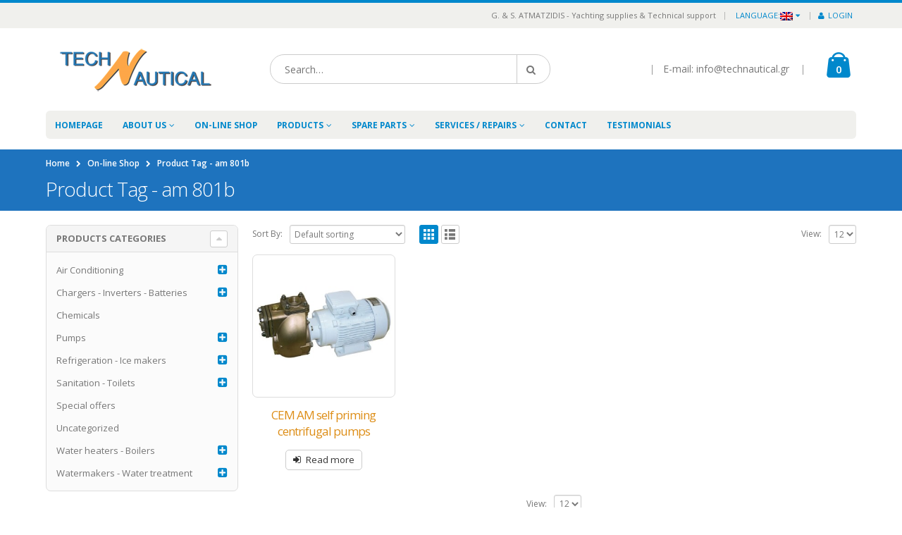

--- FILE ---
content_type: text/html; charset=UTF-8
request_url: https://www.technautical.gr/product-tag/am-801b/
body_size: 15801
content:
<!DOCTYPE html>
<html lang="en-US">
<head>
    <meta charset="utf-8">
    <!--[if IE]><meta http-equiv='X-UA-Compatible' content='IE=edge,chrome=1'><![endif]-->
    <meta name="viewport" content="width=device-width, initial-scale=1, maximum-scale=1" />
    <link rel="alternate" href="http://www.technautical.gr/" hreflang="en-gr" />
    <link rel="profile" href="http://gmpg.org/xfn/11" />
    <link rel="pingback" href="https://www.technautical.gr/xmlrpc.php" />

        <link rel="shortcut icon" href="//www.technautical.gr/wp-content/uploads/2016/06/n-favicon.png" type="image/x-icon" />
    <link rel="apple-touch-icon-precomposed" href="//technautical.gr/wp-content/themes/porto/images/logo/apple-touch-icon.png">
    <link rel="apple-touch-icon-precomposed" sizes="114x114" href="//technautical.gr/wp-content/themes/porto/images/logo/apple-touch-icon_114x114.png">
    <link rel="apple-touch-icon-precomposed" sizes="72x72" href="//technautical.gr/wp-content/themes/porto/images/logo/apple-touch-icon_72x72.png">
    <link rel="apple-touch-icon-precomposed" sizes="144x144" href="//technautical.gr/wp-content/themes/porto/images/logo/apple-touch-icon_144x144.png">


    <!--[if IE]>
    <link rel="stylesheet" href="https://www.technautical.gr/wp-content/themes/porto/css/ie8.css?ver=2.5.1" />
    <![endif]-->
        <style rel="stylesheet" property="stylesheet" type="text/css">
    #header .logo {
        max-width: 170px;
    }
    @media (min-width: 1170px) {
        #header .logo {
            max-width: 250px;
        }
    }
    @media (max-width: 991px) {
        #header .logo {
            max-width: 110px;
        }
    }
    @media (max-width: 767px) {
        #header .logo {
            max-width: 110px;
        }
    }
    #header.sticky-header .logo {
        max-width: 100px;
    }
    </style>
    <meta name='robots' content='index, follow, max-image-preview:large, max-snippet:-1, max-video-preview:-1' />
	<style>img:is([sizes="auto" i], [sizes^="auto," i]) { contain-intrinsic-size: 3000px 1500px }</style>
	<script>window._wca = window._wca || [];</script>

	<!-- This site is optimized with the Yoast SEO plugin v25.1 - https://yoast.com/wordpress/plugins/seo/ -->
	<title>am 801b Archives - www.technautical.gr</title>
	<link rel="canonical" href="https://www.technautical.gr/product-tag/am-801b/" />
	<meta property="og:locale" content="en_US" />
	<meta property="og:type" content="article" />
	<meta property="og:title" content="am 801b Archives - www.technautical.gr" />
	<meta property="og:url" content="https://www.technautical.gr/product-tag/am-801b/" />
	<meta property="og:site_name" content="www.technautical.gr" />
	<meta name="twitter:card" content="summary_large_image" />
	<meta name="twitter:site" content="@Technautical24" />
	<script type="application/ld+json" class="yoast-schema-graph">{"@context":"https://schema.org","@graph":[{"@type":"CollectionPage","@id":"https://www.technautical.gr/product-tag/am-801b/","url":"https://www.technautical.gr/product-tag/am-801b/","name":"am 801b Archives - www.technautical.gr","isPartOf":{"@id":"https://www.technautical.gr/#website"},"primaryImageOfPage":{"@id":"https://www.technautical.gr/product-tag/am-801b/#primaryimage"},"image":{"@id":"https://www.technautical.gr/product-tag/am-801b/#primaryimage"},"thumbnailUrl":"https://www.technautical.gr/wp-content/uploads/2020/04/AM-AC.jpg","breadcrumb":{"@id":"https://www.technautical.gr/product-tag/am-801b/#breadcrumb"},"inLanguage":"en-US"},{"@type":"ImageObject","inLanguage":"en-US","@id":"https://www.technautical.gr/product-tag/am-801b/#primaryimage","url":"https://www.technautical.gr/wp-content/uploads/2020/04/AM-AC.jpg","contentUrl":"https://www.technautical.gr/wp-content/uploads/2020/04/AM-AC.jpg","width":500,"height":500},{"@type":"BreadcrumbList","@id":"https://www.technautical.gr/product-tag/am-801b/#breadcrumb","itemListElement":[{"@type":"ListItem","position":1,"name":"Home","item":"https://www.technautical.gr/"},{"@type":"ListItem","position":2,"name":"am 801b"}]},{"@type":"WebSite","@id":"https://www.technautical.gr/#website","url":"https://www.technautical.gr/","name":"www.technautical.gr","description":"Yachting technical support and supplies","potentialAction":[{"@type":"SearchAction","target":{"@type":"EntryPoint","urlTemplate":"https://www.technautical.gr/?s={search_term_string}"},"query-input":{"@type":"PropertyValueSpecification","valueRequired":true,"valueName":"search_term_string"}}],"inLanguage":"en-US"}]}</script>
	<!-- / Yoast SEO plugin. -->


<link rel='dns-prefetch' href='//cdnjs.cloudflare.com' />
<link rel='dns-prefetch' href='//stats.wp.com' />
<link rel='dns-prefetch' href='//fonts.googleapis.com' />
<link rel='dns-prefetch' href='//v0.wordpress.com' />
<link rel='dns-prefetch' href='//widgets.wp.com' />
<link rel='dns-prefetch' href='//s0.wp.com' />
<link rel='dns-prefetch' href='//0.gravatar.com' />
<link rel='dns-prefetch' href='//1.gravatar.com' />
<link rel='dns-prefetch' href='//2.gravatar.com' />
<link rel="alternate" type="application/rss+xml" title="www.technautical.gr &raquo; Feed" href="https://www.technautical.gr/feed/" />
<link rel="alternate" type="application/rss+xml" title="www.technautical.gr &raquo; Comments Feed" href="https://www.technautical.gr/comments/feed/" />
<link rel="alternate" type="application/rss+xml" title="www.technautical.gr &raquo; am 801b Tag Feed" href="https://www.technautical.gr/product-tag/am-801b/feed/" />
<script type="text/javascript">
/* <![CDATA[ */
window._wpemojiSettings = {"baseUrl":"https:\/\/s.w.org\/images\/core\/emoji\/16.0.1\/72x72\/","ext":".png","svgUrl":"https:\/\/s.w.org\/images\/core\/emoji\/16.0.1\/svg\/","svgExt":".svg","source":{"concatemoji":"https:\/\/www.technautical.gr\/wp-includes\/js\/wp-emoji-release.min.js?ver=6.8.3"}};
/*! This file is auto-generated */
!function(s,n){var o,i,e;function c(e){try{var t={supportTests:e,timestamp:(new Date).valueOf()};sessionStorage.setItem(o,JSON.stringify(t))}catch(e){}}function p(e,t,n){e.clearRect(0,0,e.canvas.width,e.canvas.height),e.fillText(t,0,0);var t=new Uint32Array(e.getImageData(0,0,e.canvas.width,e.canvas.height).data),a=(e.clearRect(0,0,e.canvas.width,e.canvas.height),e.fillText(n,0,0),new Uint32Array(e.getImageData(0,0,e.canvas.width,e.canvas.height).data));return t.every(function(e,t){return e===a[t]})}function u(e,t){e.clearRect(0,0,e.canvas.width,e.canvas.height),e.fillText(t,0,0);for(var n=e.getImageData(16,16,1,1),a=0;a<n.data.length;a++)if(0!==n.data[a])return!1;return!0}function f(e,t,n,a){switch(t){case"flag":return n(e,"\ud83c\udff3\ufe0f\u200d\u26a7\ufe0f","\ud83c\udff3\ufe0f\u200b\u26a7\ufe0f")?!1:!n(e,"\ud83c\udde8\ud83c\uddf6","\ud83c\udde8\u200b\ud83c\uddf6")&&!n(e,"\ud83c\udff4\udb40\udc67\udb40\udc62\udb40\udc65\udb40\udc6e\udb40\udc67\udb40\udc7f","\ud83c\udff4\u200b\udb40\udc67\u200b\udb40\udc62\u200b\udb40\udc65\u200b\udb40\udc6e\u200b\udb40\udc67\u200b\udb40\udc7f");case"emoji":return!a(e,"\ud83e\udedf")}return!1}function g(e,t,n,a){var r="undefined"!=typeof WorkerGlobalScope&&self instanceof WorkerGlobalScope?new OffscreenCanvas(300,150):s.createElement("canvas"),o=r.getContext("2d",{willReadFrequently:!0}),i=(o.textBaseline="top",o.font="600 32px Arial",{});return e.forEach(function(e){i[e]=t(o,e,n,a)}),i}function t(e){var t=s.createElement("script");t.src=e,t.defer=!0,s.head.appendChild(t)}"undefined"!=typeof Promise&&(o="wpEmojiSettingsSupports",i=["flag","emoji"],n.supports={everything:!0,everythingExceptFlag:!0},e=new Promise(function(e){s.addEventListener("DOMContentLoaded",e,{once:!0})}),new Promise(function(t){var n=function(){try{var e=JSON.parse(sessionStorage.getItem(o));if("object"==typeof e&&"number"==typeof e.timestamp&&(new Date).valueOf()<e.timestamp+604800&&"object"==typeof e.supportTests)return e.supportTests}catch(e){}return null}();if(!n){if("undefined"!=typeof Worker&&"undefined"!=typeof OffscreenCanvas&&"undefined"!=typeof URL&&URL.createObjectURL&&"undefined"!=typeof Blob)try{var e="postMessage("+g.toString()+"("+[JSON.stringify(i),f.toString(),p.toString(),u.toString()].join(",")+"));",a=new Blob([e],{type:"text/javascript"}),r=new Worker(URL.createObjectURL(a),{name:"wpTestEmojiSupports"});return void(r.onmessage=function(e){c(n=e.data),r.terminate(),t(n)})}catch(e){}c(n=g(i,f,p,u))}t(n)}).then(function(e){for(var t in e)n.supports[t]=e[t],n.supports.everything=n.supports.everything&&n.supports[t],"flag"!==t&&(n.supports.everythingExceptFlag=n.supports.everythingExceptFlag&&n.supports[t]);n.supports.everythingExceptFlag=n.supports.everythingExceptFlag&&!n.supports.flag,n.DOMReady=!1,n.readyCallback=function(){n.DOMReady=!0}}).then(function(){return e}).then(function(){var e;n.supports.everything||(n.readyCallback(),(e=n.source||{}).concatemoji?t(e.concatemoji):e.wpemoji&&e.twemoji&&(t(e.twemoji),t(e.wpemoji)))}))}((window,document),window._wpemojiSettings);
/* ]]> */
</script>
<link rel="stylesheet" href="https://www.technautical.gr/wp-content/cache/minify/dfe5a.css" media="all" />




<style id='wp-emoji-styles-inline-css' type='text/css'>

	img.wp-smiley, img.emoji {
		display: inline !important;
		border: none !important;
		box-shadow: none !important;
		height: 1em !important;
		width: 1em !important;
		margin: 0 0.07em !important;
		vertical-align: -0.1em !important;
		background: none !important;
		padding: 0 !important;
	}
</style>
<link rel="stylesheet" href="https://www.technautical.gr/wp-content/cache/minify/a5ff7.css" media="all" />

<style id='classic-theme-styles-inline-css' type='text/css'>
/*! This file is auto-generated */
.wp-block-button__link{color:#fff;background-color:#32373c;border-radius:9999px;box-shadow:none;text-decoration:none;padding:calc(.667em + 2px) calc(1.333em + 2px);font-size:1.125em}.wp-block-file__button{background:#32373c;color:#fff;text-decoration:none}
</style>
<link rel="stylesheet" href="https://www.technautical.gr/wp-content/cache/minify/4c673.css" media="all" />



<style id='jetpack-sharing-buttons-style-inline-css' type='text/css'>
.jetpack-sharing-buttons__services-list{display:flex;flex-direction:row;flex-wrap:wrap;gap:0;list-style-type:none;margin:5px;padding:0}.jetpack-sharing-buttons__services-list.has-small-icon-size{font-size:12px}.jetpack-sharing-buttons__services-list.has-normal-icon-size{font-size:16px}.jetpack-sharing-buttons__services-list.has-large-icon-size{font-size:24px}.jetpack-sharing-buttons__services-list.has-huge-icon-size{font-size:36px}@media print{.jetpack-sharing-buttons__services-list{display:none!important}}.editor-styles-wrapper .wp-block-jetpack-sharing-buttons{gap:0;padding-inline-start:0}ul.jetpack-sharing-buttons__services-list.has-background{padding:1.25em 2.375em}
</style>
<style id='global-styles-inline-css' type='text/css'>
:root{--wp--preset--aspect-ratio--square: 1;--wp--preset--aspect-ratio--4-3: 4/3;--wp--preset--aspect-ratio--3-4: 3/4;--wp--preset--aspect-ratio--3-2: 3/2;--wp--preset--aspect-ratio--2-3: 2/3;--wp--preset--aspect-ratio--16-9: 16/9;--wp--preset--aspect-ratio--9-16: 9/16;--wp--preset--color--black: #000000;--wp--preset--color--cyan-bluish-gray: #abb8c3;--wp--preset--color--white: #ffffff;--wp--preset--color--pale-pink: #f78da7;--wp--preset--color--vivid-red: #cf2e2e;--wp--preset--color--luminous-vivid-orange: #ff6900;--wp--preset--color--luminous-vivid-amber: #fcb900;--wp--preset--color--light-green-cyan: #7bdcb5;--wp--preset--color--vivid-green-cyan: #00d084;--wp--preset--color--pale-cyan-blue: #8ed1fc;--wp--preset--color--vivid-cyan-blue: #0693e3;--wp--preset--color--vivid-purple: #9b51e0;--wp--preset--gradient--vivid-cyan-blue-to-vivid-purple: linear-gradient(135deg,rgba(6,147,227,1) 0%,rgb(155,81,224) 100%);--wp--preset--gradient--light-green-cyan-to-vivid-green-cyan: linear-gradient(135deg,rgb(122,220,180) 0%,rgb(0,208,130) 100%);--wp--preset--gradient--luminous-vivid-amber-to-luminous-vivid-orange: linear-gradient(135deg,rgba(252,185,0,1) 0%,rgba(255,105,0,1) 100%);--wp--preset--gradient--luminous-vivid-orange-to-vivid-red: linear-gradient(135deg,rgba(255,105,0,1) 0%,rgb(207,46,46) 100%);--wp--preset--gradient--very-light-gray-to-cyan-bluish-gray: linear-gradient(135deg,rgb(238,238,238) 0%,rgb(169,184,195) 100%);--wp--preset--gradient--cool-to-warm-spectrum: linear-gradient(135deg,rgb(74,234,220) 0%,rgb(151,120,209) 20%,rgb(207,42,186) 40%,rgb(238,44,130) 60%,rgb(251,105,98) 80%,rgb(254,248,76) 100%);--wp--preset--gradient--blush-light-purple: linear-gradient(135deg,rgb(255,206,236) 0%,rgb(152,150,240) 100%);--wp--preset--gradient--blush-bordeaux: linear-gradient(135deg,rgb(254,205,165) 0%,rgb(254,45,45) 50%,rgb(107,0,62) 100%);--wp--preset--gradient--luminous-dusk: linear-gradient(135deg,rgb(255,203,112) 0%,rgb(199,81,192) 50%,rgb(65,88,208) 100%);--wp--preset--gradient--pale-ocean: linear-gradient(135deg,rgb(255,245,203) 0%,rgb(182,227,212) 50%,rgb(51,167,181) 100%);--wp--preset--gradient--electric-grass: linear-gradient(135deg,rgb(202,248,128) 0%,rgb(113,206,126) 100%);--wp--preset--gradient--midnight: linear-gradient(135deg,rgb(2,3,129) 0%,rgb(40,116,252) 100%);--wp--preset--font-size--small: 13px;--wp--preset--font-size--medium: 20px;--wp--preset--font-size--large: 36px;--wp--preset--font-size--x-large: 42px;--wp--preset--spacing--20: 0.44rem;--wp--preset--spacing--30: 0.67rem;--wp--preset--spacing--40: 1rem;--wp--preset--spacing--50: 1.5rem;--wp--preset--spacing--60: 2.25rem;--wp--preset--spacing--70: 3.38rem;--wp--preset--spacing--80: 5.06rem;--wp--preset--shadow--natural: 6px 6px 9px rgba(0, 0, 0, 0.2);--wp--preset--shadow--deep: 12px 12px 50px rgba(0, 0, 0, 0.4);--wp--preset--shadow--sharp: 6px 6px 0px rgba(0, 0, 0, 0.2);--wp--preset--shadow--outlined: 6px 6px 0px -3px rgba(255, 255, 255, 1), 6px 6px rgba(0, 0, 0, 1);--wp--preset--shadow--crisp: 6px 6px 0px rgba(0, 0, 0, 1);}:where(.is-layout-flex){gap: 0.5em;}:where(.is-layout-grid){gap: 0.5em;}body .is-layout-flex{display: flex;}.is-layout-flex{flex-wrap: wrap;align-items: center;}.is-layout-flex > :is(*, div){margin: 0;}body .is-layout-grid{display: grid;}.is-layout-grid > :is(*, div){margin: 0;}:where(.wp-block-columns.is-layout-flex){gap: 2em;}:where(.wp-block-columns.is-layout-grid){gap: 2em;}:where(.wp-block-post-template.is-layout-flex){gap: 1.25em;}:where(.wp-block-post-template.is-layout-grid){gap: 1.25em;}.has-black-color{color: var(--wp--preset--color--black) !important;}.has-cyan-bluish-gray-color{color: var(--wp--preset--color--cyan-bluish-gray) !important;}.has-white-color{color: var(--wp--preset--color--white) !important;}.has-pale-pink-color{color: var(--wp--preset--color--pale-pink) !important;}.has-vivid-red-color{color: var(--wp--preset--color--vivid-red) !important;}.has-luminous-vivid-orange-color{color: var(--wp--preset--color--luminous-vivid-orange) !important;}.has-luminous-vivid-amber-color{color: var(--wp--preset--color--luminous-vivid-amber) !important;}.has-light-green-cyan-color{color: var(--wp--preset--color--light-green-cyan) !important;}.has-vivid-green-cyan-color{color: var(--wp--preset--color--vivid-green-cyan) !important;}.has-pale-cyan-blue-color{color: var(--wp--preset--color--pale-cyan-blue) !important;}.has-vivid-cyan-blue-color{color: var(--wp--preset--color--vivid-cyan-blue) !important;}.has-vivid-purple-color{color: var(--wp--preset--color--vivid-purple) !important;}.has-black-background-color{background-color: var(--wp--preset--color--black) !important;}.has-cyan-bluish-gray-background-color{background-color: var(--wp--preset--color--cyan-bluish-gray) !important;}.has-white-background-color{background-color: var(--wp--preset--color--white) !important;}.has-pale-pink-background-color{background-color: var(--wp--preset--color--pale-pink) !important;}.has-vivid-red-background-color{background-color: var(--wp--preset--color--vivid-red) !important;}.has-luminous-vivid-orange-background-color{background-color: var(--wp--preset--color--luminous-vivid-orange) !important;}.has-luminous-vivid-amber-background-color{background-color: var(--wp--preset--color--luminous-vivid-amber) !important;}.has-light-green-cyan-background-color{background-color: var(--wp--preset--color--light-green-cyan) !important;}.has-vivid-green-cyan-background-color{background-color: var(--wp--preset--color--vivid-green-cyan) !important;}.has-pale-cyan-blue-background-color{background-color: var(--wp--preset--color--pale-cyan-blue) !important;}.has-vivid-cyan-blue-background-color{background-color: var(--wp--preset--color--vivid-cyan-blue) !important;}.has-vivid-purple-background-color{background-color: var(--wp--preset--color--vivid-purple) !important;}.has-black-border-color{border-color: var(--wp--preset--color--black) !important;}.has-cyan-bluish-gray-border-color{border-color: var(--wp--preset--color--cyan-bluish-gray) !important;}.has-white-border-color{border-color: var(--wp--preset--color--white) !important;}.has-pale-pink-border-color{border-color: var(--wp--preset--color--pale-pink) !important;}.has-vivid-red-border-color{border-color: var(--wp--preset--color--vivid-red) !important;}.has-luminous-vivid-orange-border-color{border-color: var(--wp--preset--color--luminous-vivid-orange) !important;}.has-luminous-vivid-amber-border-color{border-color: var(--wp--preset--color--luminous-vivid-amber) !important;}.has-light-green-cyan-border-color{border-color: var(--wp--preset--color--light-green-cyan) !important;}.has-vivid-green-cyan-border-color{border-color: var(--wp--preset--color--vivid-green-cyan) !important;}.has-pale-cyan-blue-border-color{border-color: var(--wp--preset--color--pale-cyan-blue) !important;}.has-vivid-cyan-blue-border-color{border-color: var(--wp--preset--color--vivid-cyan-blue) !important;}.has-vivid-purple-border-color{border-color: var(--wp--preset--color--vivid-purple) !important;}.has-vivid-cyan-blue-to-vivid-purple-gradient-background{background: var(--wp--preset--gradient--vivid-cyan-blue-to-vivid-purple) !important;}.has-light-green-cyan-to-vivid-green-cyan-gradient-background{background: var(--wp--preset--gradient--light-green-cyan-to-vivid-green-cyan) !important;}.has-luminous-vivid-amber-to-luminous-vivid-orange-gradient-background{background: var(--wp--preset--gradient--luminous-vivid-amber-to-luminous-vivid-orange) !important;}.has-luminous-vivid-orange-to-vivid-red-gradient-background{background: var(--wp--preset--gradient--luminous-vivid-orange-to-vivid-red) !important;}.has-very-light-gray-to-cyan-bluish-gray-gradient-background{background: var(--wp--preset--gradient--very-light-gray-to-cyan-bluish-gray) !important;}.has-cool-to-warm-spectrum-gradient-background{background: var(--wp--preset--gradient--cool-to-warm-spectrum) !important;}.has-blush-light-purple-gradient-background{background: var(--wp--preset--gradient--blush-light-purple) !important;}.has-blush-bordeaux-gradient-background{background: var(--wp--preset--gradient--blush-bordeaux) !important;}.has-luminous-dusk-gradient-background{background: var(--wp--preset--gradient--luminous-dusk) !important;}.has-pale-ocean-gradient-background{background: var(--wp--preset--gradient--pale-ocean) !important;}.has-electric-grass-gradient-background{background: var(--wp--preset--gradient--electric-grass) !important;}.has-midnight-gradient-background{background: var(--wp--preset--gradient--midnight) !important;}.has-small-font-size{font-size: var(--wp--preset--font-size--small) !important;}.has-medium-font-size{font-size: var(--wp--preset--font-size--medium) !important;}.has-large-font-size{font-size: var(--wp--preset--font-size--large) !important;}.has-x-large-font-size{font-size: var(--wp--preset--font-size--x-large) !important;}
:where(.wp-block-post-template.is-layout-flex){gap: 1.25em;}:where(.wp-block-post-template.is-layout-grid){gap: 1.25em;}
:where(.wp-block-columns.is-layout-flex){gap: 2em;}:where(.wp-block-columns.is-layout-grid){gap: 2em;}
:root :where(.wp-block-pullquote){font-size: 1.5em;line-height: 1.6;}
</style>
<link rel="stylesheet" href="https://www.technautical.gr/wp-content/cache/minify/56399.css" media="all" />





<style id='woocommerce-inline-inline-css' type='text/css'>
.woocommerce form .form-row .required { visibility: visible; }
</style>
<link rel='stylesheet' id='photoswipe-css-css' href='https://cdnjs.cloudflare.com/ajax/libs/photoswipe/5.3.6/photoswipe.min.css?ver=5.3.6' type='text/css' media='all' />
<link rel="stylesheet" href="https://www.technautical.gr/wp-content/cache/minify/bbf27.css" media="all" />



<style id='akismet-widget-style-inline-css' type='text/css'>

			.a-stats {
				--akismet-color-mid-green: #357b49;
				--akismet-color-white: #fff;
				--akismet-color-light-grey: #f6f7f7;

				max-width: 350px;
				width: auto;
			}

			.a-stats * {
				all: unset;
				box-sizing: border-box;
			}

			.a-stats strong {
				font-weight: 600;
			}

			.a-stats a.a-stats__link,
			.a-stats a.a-stats__link:visited,
			.a-stats a.a-stats__link:active {
				background: var(--akismet-color-mid-green);
				border: none;
				box-shadow: none;
				border-radius: 8px;
				color: var(--akismet-color-white);
				cursor: pointer;
				display: block;
				font-family: -apple-system, BlinkMacSystemFont, 'Segoe UI', 'Roboto', 'Oxygen-Sans', 'Ubuntu', 'Cantarell', 'Helvetica Neue', sans-serif;
				font-weight: 500;
				padding: 12px;
				text-align: center;
				text-decoration: none;
				transition: all 0.2s ease;
			}

			/* Extra specificity to deal with TwentyTwentyOne focus style */
			.widget .a-stats a.a-stats__link:focus {
				background: var(--akismet-color-mid-green);
				color: var(--akismet-color-white);
				text-decoration: none;
			}

			.a-stats a.a-stats__link:hover {
				filter: brightness(110%);
				box-shadow: 0 4px 12px rgba(0, 0, 0, 0.06), 0 0 2px rgba(0, 0, 0, 0.16);
			}

			.a-stats .count {
				color: var(--akismet-color-white);
				display: block;
				font-size: 1.5em;
				line-height: 1.4;
				padding: 0 13px;
				white-space: nowrap;
			}
		
</style>
<link rel="stylesheet" href="https://www.technautical.gr/wp-content/cache/minify/4cf1e.css" media="all" />










<link rel='stylesheet' id='porto-google-fonts-css' href='//fonts.googleapis.com/css?family=Open+Sans%3A300%2C300italic%2C400%2C400italic%2C600%2C600italic%2C700%2C700italic%2C800%2C800italic%7C&#038;subset=latin%2Cgreek-ext%2Ccyrillic%2Clatin-ext%2Cgreek%2Ccyrillic-ext%2Cvietnamese&#038;ver=6.8.3' type='text/css' media='all' />
<script  src="https://www.technautical.gr/wp-content/cache/minify/bf3c7.js"></script>








<script type="text/javascript" id="wc-add-to-cart-js-extra">
/* <![CDATA[ */
var wc_add_to_cart_params = {"ajax_url":"\/wp-admin\/admin-ajax.php","wc_ajax_url":"\/?wc-ajax=%%endpoint%%","i18n_view_cart":"View cart","cart_url":"https:\/\/www.technautical.gr\/%ce%ba%ce%b1%ce%bb%ce%ac%ce%b8%ce%b9\/","is_cart":"","cart_redirect_after_add":"no"};
/* ]]> */
</script>
<script  src="https://www.technautical.gr/wp-content/cache/minify/2b932.js"></script>



<script type="text/javascript" src="https://stats.wp.com/s-202603.js" id="woocommerce-analytics-js" defer="defer" data-wp-strategy="defer"></script>
<script type="text/javascript" id="foobox-free-min-js-before">
/* <![CDATA[ */
/* Run FooBox FREE (v2.7.34) */
var FOOBOX = window.FOOBOX = {
	ready: true,
	disableOthers: true,
	o: {wordpress: { enabled: true },
		countMessage:'image %index of %total',
		captions: { dataTitle: ["captionTitle","title"], dataDesc: ["captionDesc","description"] },
		rel: '',
		excludes:'.fbx-link,.nofoobox,.nolightbox,a[href*="pinterest.com/pin/create/button/"]',
		affiliate : { enabled: false },
		error: "Could not load the item"},
	selectors: [
		".foogallery-container.foogallery-lightbox-foobox", ".foogallery-container.foogallery-lightbox-foobox-free", ".gallery", ".wp-block-gallery", ".wp-caption", ".wp-block-image", "a:has(img[class*=wp-image-])", ".post a:has(img[class*=wp-image-])", ".foobox"
	],
	pre: function( $ ){
		// Custom JavaScript (Pre)
		
	},
	post: function( $ ){
		// Custom JavaScript (Post)
		
		// Custom Captions Code
		
	},
	custom: function( $ ){
		// Custom Extra JS
		
	}
};
/* ]]> */
</script>
<script  src="https://www.technautical.gr/wp-content/cache/minify/0d398.js"></script>




<link rel="https://api.w.org/" href="https://www.technautical.gr/wp-json/" /><link rel="EditURI" type="application/rsd+xml" title="RSD" href="https://www.technautical.gr/xmlrpc.php?rsd" />
<meta name="generator" content="WordPress 6.8.3" />
<meta name="generator" content="WooCommerce 3.9.5" />
<script>var ms_grabbing_curosr='https://www.technautical.gr/wp-content/plugins/masterslider/public/assets/css/common/grabbing.cur',ms_grab_curosr='https://www.technautical.gr/wp-content/plugins/masterslider/public/assets/css/common/grab.cur';</script>
<meta name="generator" content="MasterSlider 2.20.1 - Responsive Touch Image Slider" />
<style type="text/css">
.qtranxs_flag_en {background-image: url(https://www.technautical.gr/wp-content/plugins/qtranslate-x/flags/gb.png); background-repeat: no-repeat;}
</style>
<link hreflang="en" href="https://www.technautical.gr/en/product-tag/am-801b/" rel="alternate" />
<link hreflang="x-default" href="https://www.technautical.gr/product-tag/am-801b/" rel="alternate" />
<meta name="generator" content="qTranslate-X 3.4.6.8" />
	<style>img#wpstats{display:none}</style>
			<noscript><style>.woocommerce-product-gallery{ opacity: 1 !important; }</style></noscript>
	<meta name="generator" content="Powered by Visual Composer - drag and drop page builder for WordPress."/>
<!--[if lte IE 9]><link rel="stylesheet" type="text/css" href="https://www.technautical.gr/wp-content/plugins/js_composer/assets/css/vc_lte_ie9.css" media="screen"><![endif]--><!--[if IE  8]><link rel="stylesheet" type="text/css" href="https://www.technautical.gr/wp-content/plugins/js_composer/assets/css/vc-ie8.css" media="screen"><![endif]--><link rel="icon" href="https://www.technautical.gr/wp-content/uploads/2016/06/n-favicon-50x50.png" sizes="32x32" />
<link rel="icon" href="https://www.technautical.gr/wp-content/uploads/2016/06/n-favicon.png" sizes="192x192" />
<link rel="apple-touch-icon" href="https://www.technautical.gr/wp-content/uploads/2016/06/n-favicon.png" />
<meta name="msapplication-TileImage" content="https://www.technautical.gr/wp-content/uploads/2016/06/n-favicon.png" />
<noscript><style> .wpb_animate_when_almost_visible { opacity: 1; }</style></noscript></head>
<body class="archive tax-product_tag term-am-801b term-1009 wp-theme-porto full blog-1 theme-porto _masterslider _msp_version_2.20.1 woocommerce woocommerce-page woocommerce-no-js wpb-js-composer js-comp-ver-4.7 vc_responsive et_divi_builder">

    
    <div class="page-wrapper"><!-- page wrapper -->

        
                    <div class="header-wrapper clearfix"><!-- header wrapper -->
                                
                    <header id="header" class="header-1 search-md sticky-menu-header">
        <div class="header-top">
        <div class="container">
            <div class="header-left">
                            </div>
            <div class="header-right">
                <span class="welcome-msg">G. & S. ATMATZIDIS - Yachting supplies & Technical support</span><span class="gap">|</span><ul id="menu-lang-switch" class="top-links mega-menu show-arrow"><li id="nav-menu-item-10" class="qtranxs-lang-menu qtranxs-lang-menu-en menu-item menu-item-type-custom menu-item-object-custom menu-item-has-children  has-sub narrow "><a title="English" href="#" class="">Language:<img src="https://www.technautical.gr/wp-content/plugins/qtranslate-x/flags/gb.png" alt="English" /></a>
<div class="popup"><div class="inner" style=""><ul class="sub-menu">
	<li id="nav-menu-item-11" class="qtranxs-lang-menu-item qtranxs-lang-menu-item-en menu-item menu-item-type-custom menu-item-object-custom " data-cols="1"><a title="English" href="https://www.technautical.gr/en/product-tag/am-801b/" class=""><img src="https://www.technautical.gr/wp-content/plugins/qtranslate-x/flags/gb.png" alt="English" />English</a></li>
</ul></div></div>
</li>
<li class="menu-item"><a href="https://www.technautical.gr/%ce%bf-%ce%bb%ce%bf%ce%b3%ce%b1%cf%81%ce%b9%ce%b1%cf%83%ce%bc%cf%8c%cf%82-%ce%bc%ce%bf%cf%85/"><i class="fa fa-user"></i>Login</a></li></ul>            </div>
        </div>
    </div>
    
    <div class="header-main">
        <div class="container">
            <div class="header-left">
                                <div class="logo">                    <a href="https://www.technautical.gr/" title="www.technautical.gr - Yachting technical support and supplies" rel="home">
                        <img class="img-responsive" src="//www.technautical.gr/wp-content/uploads/2016/06/logo.png" alt="www.technautical.gr" />                    </a>
                </div>            </div>
            <div class="header-center">
                    <div class="searchform-popup">
        <a class="search-toggle"><i class="fa fa-search"></i></a>
            <form action="https://www.technautical.gr/" method="get"
        class="searchform ">
        <fieldset>
            <span class="text"><input name="s" id="s" type="text" value="" placeholder="Search&hellip;" autocomplete="off" /></span>
                        <span class="button-wrap"><button class="btn btn-special" title="Search" type="submit"><i class="fa fa-search"></i></button></span>
        </fieldset>
    </form>
        </div>
                    <a class="mobile-toggle"><i class="fa fa-reorder"></i></a>
            </div>
            <div class="header-right">
                                <div class="header-minicart">
                    <div class="header-contact"><span class='gap'>|</span>E-mail: info@technautical.gr <span class='gap'>|</span></div>        <div id="mini-cart" class="dropdown mini-cart ">
            <div class="dropdown-toggle cart-head " data-toggle="dropdown" data-delay="50" data-close-others="false">
                <i class="minicart-icon "></i>
                                    <span class="cart-items"><i class="fa fa-spinner fa-pulse"></i></span>
                            </div>
            <div class="dropdown-menu cart-popup widget_shopping_cart">
                <div class="widget_shopping_cart_content">
                    <div class="cart-loading"></div>
                </div>
            </div>
            <script type="text/javascript">
                jQuery(document).ready(function($) {
                    $.ajax({
                        type: 'POST',
                        dataType: 'json',
                        url: theme.ajax_url,
                        data: { action: "porto_refresh_cart_fragment" },
                        success: function( response ) {
                            var fragments = response.fragments;
                            var cart_hash = response.cart_hash;

                            if ( fragments ) {
                                $.each(fragments, function(key, value) {
                                    $(key).replaceWith(value);
                                });
                            }
                            $( 'body' ).trigger( 'wc_fragments_loaded' );
                        }
                    });
                });
            </script>
        </div>
                    </div>
            </div>
        </div>
    </div>

        <div class="main-menu-wrap">
        <div id="main-menu" class="container ">
            <ul id="menu-main-menu" class="main-menu mega-menu show-arrow"><li id="nav-menu-item-17" class="menu-item menu-item-type-custom menu-item-object-custom  narrow "><a href="http://technautical.gr" class="">Homepage</a></li>
<li id="nav-menu-item-37" class="menu-item menu-item-type-post_type menu-item-object-page menu-item-has-children  has-sub narrow "><a href="https://www.technautical.gr/about-us/" class="">About Us</a>
<div class="popup"><div class="inner" style=""><ul class="sub-menu">
	<li id="nav-menu-item-1599" class="menu-item menu-item-type-post_type menu-item-object-page " data-cols="1"><a href="https://www.technautical.gr/about-us/" class="">Our Company</a></li>
	<li id="nav-menu-item-75" class="menu-item menu-item-type-post_type menu-item-object-page " data-cols="1"><a href="https://www.technautical.gr/our-works/" class="">Our Works</a></li>
	<li id="nav-menu-item-76" class="menu-item menu-item-type-post_type menu-item-object-page " data-cols="1"><a href="https://www.technautical.gr/our-customers/" class="">Our Customers</a></li>
	<li id="nav-menu-item-1654" class="menu-item menu-item-type-post_type menu-item-object-page " data-cols="1"><a href="https://www.technautical.gr/testimonials/" class="">Testimonials</a></li>
</ul></div></div>
</li>
<li id="nav-menu-item-917" class="menu-item menu-item-type-custom menu-item-object-custom  narrow "><a href="https://www.technautical.gr/product-category/" class="">On-line Shop</a></li>
<li id="nav-menu-item-59" class="menu-item menu-item-type-post_type menu-item-object-page menu-item-has-children  has-sub narrow "><a href="https://www.technautical.gr/products/" class="">Products</a>
<div class="popup"><div class="inner" style=""><ul class="sub-menu">
	<li id="nav-menu-item-85" class="menu-item menu-item-type-post_type menu-item-object-page " data-cols="1"><a href="https://www.technautical.gr/products/air-conditioning/" class="">Air conditioning</a></li>
	<li id="nav-menu-item-94" class="menu-item menu-item-type-post_type menu-item-object-page " data-cols="1"><a href="https://www.technautical.gr/products/watermakers/" class="">Watermakers</a></li>
	<li id="nav-menu-item-93" class="menu-item menu-item-type-post_type menu-item-object-page " data-cols="1"><a href="https://www.technautical.gr/products/toilets-sanitation/" class="">Toilets – Sanitation</a></li>
	<li id="nav-menu-item-92" class="menu-item menu-item-type-post_type menu-item-object-page " data-cols="1"><a href="https://www.technautical.gr/products/pumps/" class="">Pumps</a></li>
	<li id="nav-menu-item-110" class="menu-item menu-item-type-post_type menu-item-object-page " data-cols="1"><a href="https://www.technautical.gr/products/refrigeration-ice-makers/" class="">Refrigeration – Ice makers</a></li>
	<li id="nav-menu-item-109" class="menu-item menu-item-type-post_type menu-item-object-page " data-cols="1"><a href="https://www.technautical.gr/products/chargers-inverters/" class="">Chargers – Inverters</a></li>
	<li id="nav-menu-item-108" class="menu-item menu-item-type-post_type menu-item-object-page " data-cols="1"><a href="https://www.technautical.gr/products/water-heaters-boilers/" class="">Water heaters – Boilers</a></li>
	<li id="nav-menu-item-107" class="menu-item menu-item-type-post_type menu-item-object-page " data-cols="1"><a href="https://www.technautical.gr/?page_id=101" class="">Waste Water Treatment</a></li>
	<li id="nav-menu-item-695" class="menu-item menu-item-type-post_type menu-item-object-page " data-cols="1"><a href="https://www.technautical.gr/products/ozone-generator/" class="">Ozone generator</a></li>
	<li id="nav-menu-item-106" class="menu-item menu-item-type-post_type menu-item-object-page " data-cols="1"><a href="https://www.technautical.gr/products/more-products-supply/" class="">More products supply</a></li>
</ul></div></div>
</li>
<li id="nav-menu-item-58" class="menu-item menu-item-type-post_type menu-item-object-page menu-item-has-children  has-sub narrow "><a href="https://www.technautical.gr/spare-parts/" class="">Spare Parts</a>
<div class="popup"><div class="inner" style=""><ul class="sub-menu">
	<li id="nav-menu-item-138" class="menu-item menu-item-type-post_type menu-item-object-page " data-cols="1"><a href="https://www.technautical.gr/spare-parts/spare-partsair-conditioning/" class="">Air conditioning spares</a></li>
	<li id="nav-menu-item-137" class="menu-item menu-item-type-post_type menu-item-object-page " data-cols="1"><a href="https://www.technautical.gr/spare-parts/watermakers/" class="">Watermakers spares</a></li>
	<li id="nav-menu-item-136" class="menu-item menu-item-type-post_type menu-item-object-page " data-cols="1"><a href="https://www.technautical.gr/spare-parts/toilets-sanitation/" class="">Toilets – Sanitation</a></li>
	<li id="nav-menu-item-135" class="menu-item menu-item-type-post_type menu-item-object-page " data-cols="1"><a href="https://www.technautical.gr/spare-parts/spare-partspumps/" class="">Pumps spares</a></li>
	<li id="nav-menu-item-134" class="menu-item menu-item-type-post_type menu-item-object-page " data-cols="1"><a href="https://www.technautical.gr/spare-parts/refrigeration-ice-makers/" class="">Refrigeration – Ice makers</a></li>
	<li id="nav-menu-item-131" class="menu-item menu-item-type-post_type menu-item-object-page " data-cols="1"><a href="https://www.technautical.gr/spare-parts/spare-partsother/" class="">More spare parts</a></li>
</ul></div></div>
</li>
<li id="nav-menu-item-57" class="menu-item menu-item-type-post_type menu-item-object-page menu-item-has-children  has-sub narrow "><a href="https://www.technautical.gr/service-repair/" class="">Services / Repairs</a>
<div class="popup"><div class="inner" style=""><ul class="sub-menu">
	<li id="nav-menu-item-1078" class="menu-item menu-item-type-post_type menu-item-object-page " data-cols="1"><a href="https://www.technautical.gr/service-repair/service-repairyacht-air-conditioning-service/" class="">Air conditioning service</a></li>
	<li id="nav-menu-item-1082" class="menu-item menu-item-type-post_type menu-item-object-page " data-cols="1"><a href="https://www.technautical.gr/service-repair/yacht-watermaker-service/" class="">Watermaker service</a></li>
	<li id="nav-menu-item-1080" class="menu-item menu-item-type-post_type menu-item-object-page " data-cols="1"><a href="https://www.technautical.gr/service-repair/yacht-refrigeration-ice-makers-service/" class="">Refrigeration – Ice makers service</a></li>
	<li id="nav-menu-item-1079" class="menu-item menu-item-type-post_type menu-item-object-page " data-cols="1"><a href="https://www.technautical.gr/service-repair/yacht-pumps-service/" class="">Pumps service</a></li>
	<li id="nav-menu-item-1081" class="menu-item menu-item-type-post_type menu-item-object-page " data-cols="1"><a href="https://www.technautical.gr/service-repair/yacht-sanitation-toilets-service/" class="">Yacht sanitation – toilets service</a></li>
</ul></div></div>
</li>
<li id="nav-menu-item-79" class="menu-item menu-item-type-post_type menu-item-object-page  narrow "><a href="https://www.technautical.gr/contact/" class="">Contact</a></li>
<li id="nav-menu-item-1651" class="menu-item menu-item-type-post_type menu-item-object-page  narrow "><a href="https://www.technautical.gr/testimonials/" class="">Testimonials</a></li>
</ul>        </div>
    </div>
    </header>
                            </div><!-- end header wrapper -->
        
        
                <section class="page-top page-header-1">
        <div class="container">
    <div class="row">
        <div class="col-md-12">
                            <div class="breadcrumbs-wrap">
                    <ul class="breadcrumb"><li itemscope itemtype="http://data-vocabulary.org/Breadcrumb"><a itemprop="url" href="https://www.technautical.gr" ><span itemprop="title">Home</span></a><i class="delimiter"></i></li><li itemscope itemtype="http://data-vocabulary.org/Breadcrumb"><a itemprop="url" href="https://www.technautical.gr/product-category/" ><span itemprop="title">On-line Shop</span></a><i class="delimiter"></i></li>Product Tag - <li>am 801b</li></ul>                </div>
                        <div class="">
                <h1 class="page-title">Product Tag - am 801b</h1>
            </div>
                    </div>
    </div>
</div>    </section>
    
        <div id="main" class="column2 column2-left-sidebar boxed"><!-- main -->

            
                        <div class="container">
                <div class="row">
            
            <!-- main content -->
            <div class="main-content col-md-9">

                                        
                            
	<div id="primary" class="content-area"><main id="main" class="site-main" role="main">
		
        
		
            <div class="shop-loop-before clearfix">
			<div class="woocommerce-notices-wrapper"></div><form class="woocommerce-ordering" method="get">
    <label>Sort By: </label>
    <select name="orderby" class="orderby">
					<option value="menu_order"  selected='selected'>Default sorting</option>
					<option value="popularity" >Sort by popularity</option>
					<option value="date" >Sort by latest</option>
					<option value="price" >Sort by price: low to high</option>
					<option value="price-desc" >Sort by price: high to low</option>
			</select>
	</form>    <div class="gridlist-toggle">
        <a href="#" id="grid" title="Grid View"></a><a href="#" id="list" title="List View"></a>
    </div>
<nav class="woocommerce-pagination">
    <form class="woocommerce-viewing" method="get">
        <label>View: </label>
        <select name="count" class="count">
                            <option value="12"  selected='selected'>12</option>
                            <option value="24" >24</option>
                            <option value="36" >36</option>
                    </select>
        <input type="hidden" name="paged" value=""/>
            </form>
	</nav>            </div>

            <div class="archive-products">

                <ul class="products    pcols-lg-4 pcols-md-4 pcols-xs-2 pcols-ls-1  pwidth-lg-4 pwidth-md-4 pwidth-xs-2 pwidth-ls-1">
                    
                    
                        <li class="first pcols-lg-first pcols-md-first pcols-xs-first post-2119 product type-product status-publish has-post-thumbnail product_cat-marine-pumps-yachts-cem product_tag-am-40 product_tag-am-50 product_tag-am-512 product_tag-am-512a product_tag-am-512b product_tag-am-615 product_tag-am-615a product_tag-am-615b product_tag-am-615c product_tag-am-65 product_tag-am-65-1 product_tag-am-801 product_tag-am-801a product_tag-am-801b product_tag-ballast-pump product_tag-bilge-pump product_tag-cem-am-40 product_tag-cem-am-50 product_tag-cem-am-512 product_tag-cem-am-615 product_tag-cem-am-65 product_tag-cem-am-801 product_tag-cem-greece product_tag-cem-marine-pumps product_tag-cem-pump-am product_tag-cem-pumps product_tag-cem-pumps-am product_tag-cem-pumps-greece product_tag-fire-fighting-pump product_tag-marine-ac-pump product_tag-marine-air-condition-pump product_tag-marine-pump product_tag-pumo-am-512 product_tag-pump-am product_tag-pump-am-40 product_tag-pump-am-50 product_tag-pump-am-615 product_tag-pump-am-65 product_tag-pump-am-801 instock shipping-taxable product-type-simple">

	<a href="https://www.technautical.gr/shop/cem-am-self-priming-centrifugal-pumps/" class="woocommerce-LoopProduct-link woocommerce-loop-product__link">
    <div class="product-image">
        <a href="https://www.technautical.gr/shop/cem-am-self-priming-centrifugal-pumps/">
            <div class="labels"><div data-link="https://www.technautical.gr/%ce%ba%ce%b1%ce%bb%ce%ac%ce%b8%ce%b9/" class="viewcart  viewcart-2119" title="View Cart"></div></div><div class="inner img-effect"><img width="300" height="300" src="https://www.technautical.gr/wp-content/uploads/2020/04/AM-AC-300x300.jpg" class=" wp-post-image" alt="" decoding="async" srcset="https://www.technautical.gr/wp-content/uploads/2020/04/AM-AC-150x150@2x.jpg 300w, https://www.technautical.gr/wp-content/uploads/2020/04/AM-AC-150x150.jpg 150w, https://www.technautical.gr/wp-content/uploads/2020/04/AM-AC-50x50@2x.jpg 100w, https://www.technautical.gr/wp-content/uploads/2020/04/AM-AC-367x367.jpg 367w, https://www.technautical.gr/wp-content/uploads/2020/04/AM-AC-450x450.jpg 450w, https://www.technautical.gr/wp-content/uploads/2020/04/AM-AC-85x85.jpg 85w, https://www.technautical.gr/wp-content/uploads/2020/04/AM-AC-50x50.jpg 50w, https://www.technautical.gr/wp-content/uploads/2020/04/AM-AC.jpg 500w, https://www.technautical.gr/wp-content/uploads/2020/04/AM-AC-100x100@2x.jpg 200w, https://www.technautical.gr/wp-content/uploads/2020/04/AM-AC-85x85@2x.jpg 170w" sizes="(max-width: 300px) 100vw, 300px" /><img width="300" height="300" src="https://www.technautical.gr/wp-content/uploads/2020/04/AM-512-615-801-AC-300x300.jpg" class="hover-image" alt="" decoding="async" fetchpriority="high" srcset="https://www.technautical.gr/wp-content/uploads/2020/04/AM-512-615-801-AC-150x150@2x.jpg 300w, https://www.technautical.gr/wp-content/uploads/2020/04/AM-512-615-801-AC-150x150.jpg 150w, https://www.technautical.gr/wp-content/uploads/2020/04/AM-512-615-801-AC-50x50@2x.jpg 100w, https://www.technautical.gr/wp-content/uploads/2020/04/AM-512-615-801-AC-367x367.jpg 367w, https://www.technautical.gr/wp-content/uploads/2020/04/AM-512-615-801-AC-450x450.jpg 450w, https://www.technautical.gr/wp-content/uploads/2020/04/AM-512-615-801-AC-85x85.jpg 85w, https://www.technautical.gr/wp-content/uploads/2020/04/AM-512-615-801-AC-50x50.jpg 50w, https://www.technautical.gr/wp-content/uploads/2020/04/AM-512-615-801-AC.jpg 500w, https://www.technautical.gr/wp-content/uploads/2020/04/AM-512-615-801-AC-100x100@2x.jpg 200w, https://www.technautical.gr/wp-content/uploads/2020/04/AM-512-615-801-AC-85x85@2x.jpg 170w" sizes="(max-width: 300px) 100vw, 300px" /></div>        </a>

        <div class="links-on-image">
            <div class="add-links-wrap">
    <div class="add-links  clearfix">
        <a href="https://www.technautical.gr/shop/cem-am-self-priming-centrifugal-pumps/" rel="nofollow" data-product_id="2119" data-product_sku="" data-quantity="1" class="button add_to_cart_read_more product_type_simple">Read more</a><div class="quickview" data-id="2119" title="Quick View">Quick View</div>    </div>
</div>        </div>
    </div>

            <h2 class="woocommerce-loop-product__title">CEM AM self priming centrifugal pumps</h2>    
        <div class="description">
        <p>CEM AM serie includes self priming centrifugal electric pumps made in bronze (slow priming) capable of transfer or supply large flow of liquid. They are widely used in the nautical sector <strong>to empty bilges, fire-fighting equipment, ballast, washing of decks and chains and air conditioning systems.</strong> The particular impeller shape allows the transferring of liquid with small solid parts in suspension.</p>
<p>&nbsp;</p>
<h5><strong>CONSTRUCTION FEATURES</strong></h5>
<ul>
<li>Pump body: BRONZE</li>
<li>Motor support: BRONZE</li>
<li>Impeller: BRONZE</li>
<li>Shaft : AISI 316 STAINLESS STEEL</li>
<li>Mechanical seal: CERAMICS – GRAPHITE &#8211; NBR (special corrosion-proof)</li>
</ul>
<pre><strong>See below models and performances</strong></pre>
    </div>
    

    </a><div class="add-links-wrap">
    <div class="add-links  clearfix">
        <a href="https://www.technautical.gr/shop/cem-am-self-priming-centrifugal-pumps/" rel="nofollow" data-product_id="2119" data-product_sku="" data-quantity="1" class="button add_to_cart_read_more product_type_simple">Read more</a><div class="quickview" data-id="2119" title="Quick View">Quick View</div>    </div>
</div>
</li>
                    
                </ul>
            </div>

            <div class="shop-loop-after clearfix">
			<nav class="woocommerce-pagination">
    <form class="woocommerce-viewing" method="get">
        <label>View: </label>
        <select name="count" class="count">
                            <option value="12"  selected='selected'>12</option>
                            <option value="24" >24</option>
                            <option value="36" >36</option>
                    </select>
        <input type="hidden" name="paged" value=""/>
            </form>
	</nav>            </div>

        
	</main></div>
	

</div><!-- end main content -->

    <div class="col-md-3 sidebar left-sidebar"><!-- main sidebar -->
                <aside id="woocommerce_product_categories-2" class="widget woocommerce widget_product_categories"><h3 class="widget-title">Products Categories</h3><ul class="product-categories"><li class="cat-item cat-item-11 cat-parent"><a href="https://www.technautical.gr/product-category/marine-air-conditioning-yachts/">Air Conditioning</a><ul class='children'>
<li class="cat-item cat-item-16"><a href="https://www.technautical.gr/product-category/marine-air-conditioning-yachts/climma-yacht-air-conditionins/">Climma</a></li>
<li class="cat-item cat-item-1368 cat-parent"><a href="https://www.technautical.gr/product-category/marine-air-conditioning-yachts/clion-marine/">CLION-MARINE</a>	<ul class='children'>
<li class="cat-item cat-item-1399"><a href="https://www.technautical.gr/product-category/marine-air-conditioning-yachts/clion-marine/chillers/">Chillers</a></li>
<li class="cat-item cat-item-1369"><a href="https://www.technautical.gr/product-category/marine-air-conditioning-yachts/clion-marine/clion-marine-self-contained/">Self-contained</a></li>
	</ul>
</li>
<li class="cat-item cat-item-12"><a href="https://www.technautical.gr/product-category/marine-air-conditioning-yachts/condaria-air-conditioning/">Condaria</a></li>
<li class="cat-item cat-item-13"><a href="https://www.technautical.gr/product-category/marine-air-conditioning-yachts/marine-air-conditioning-yachts-cruisair/">Cruisair</a></li>
<li class="cat-item cat-item-15"><a href="https://www.technautical.gr/product-category/marine-air-conditioning-yachts/heinen-hopman-yacht-air-conditioning/">Heinen &amp; Hopman</a></li>
<li class="cat-item cat-item-14"><a href="https://www.technautical.gr/product-category/marine-air-conditioning-yachts/marine-air-conditioning/">Marine Air</a></li>
<li class="cat-item cat-item-51"><a href="https://www.technautical.gr/product-category/marine-air-conditioning-yachts/other-marine-air-condition-products-spares/">Other</a></li>
<li class="cat-item cat-item-1356"><a href="https://www.technautical.gr/product-category/marine-air-conditioning-yachts/vitrifrigo-air-conditioning/">Vitrifrigo</a></li>
<li class="cat-item cat-item-18"><a href="https://www.technautical.gr/product-category/marine-air-conditioning-yachts/webasto-marine-air-conditioning/">Webasto</a></li>
</ul>
</li>
<li class="cat-item cat-item-37 cat-parent"><a href="https://www.technautical.gr/product-category/marine-chargers-inverters-batteries/">Chargers - Inverters - Batteries</a><ul class='children'>
<li class="cat-item cat-item-39"><a href="https://www.technautical.gr/product-category/marine-chargers-inverters-batteries/mastervolt-marine/">Mastervolt</a></li>
<li class="cat-item cat-item-38"><a href="https://www.technautical.gr/product-category/marine-chargers-inverters-batteries/victron-energy/">Victron energy</a></li>
</ul>
</li>
<li class="cat-item cat-item-9"><a href="https://www.technautical.gr/product-category/marine-chemicals/">Chemicals</a></li>
<li class="cat-item cat-item-30 cat-parent"><a href="https://www.technautical.gr/product-category/marine-pumps-yachts/">Pumps</a><ul class='children'>
<li class="cat-item cat-item-32"><a href="https://www.technautical.gr/product-category/marine-pumps-yachts/calpeda-marine-pumps-yachting/">Calpeda</a></li>
<li class="cat-item cat-item-31"><a href="https://www.technautical.gr/product-category/marine-pumps-yachts/marine-pumps-yachts-cem/">CEM</a></li>
<li class="cat-item cat-item-33"><a href="https://www.technautical.gr/product-category/marine-pumps-yachts/gianneschi-marine-pumps-yachting/">Gianneschi</a></li>
<li class="cat-item cat-item-53"><a href="https://www.technautical.gr/product-category/marine-pumps-yachts/other-marine-pump-products/">Other</a></li>
</ul>
</li>
<li class="cat-item cat-item-40 cat-parent"><a href="https://www.technautical.gr/product-category/marine-refrigerators-freezers-ice-makers/">Refrigeration - Ice makers</a><ul class='children'>
<li class="cat-item cat-item-44"><a href="https://www.technautical.gr/product-category/marine-refrigerators-freezers-ice-makers/frigoboat-marine-refrigeration/">Frigoboat</a></li>
<li class="cat-item cat-item-42"><a href="https://www.technautical.gr/product-category/marine-refrigerators-freezers-ice-makers/isotherm-marine-refrigerators-freezers/">Isotherm</a></li>
<li class="cat-item cat-item-47"><a href="https://www.technautical.gr/product-category/marine-refrigerators-freezers-ice-makers/refrigeration-materials/">Other materials</a></li>
<li class="cat-item cat-item-43"><a href="https://www.technautical.gr/product-category/marine-refrigerators-freezers-ice-makers/u-line-marine-ice-makers/">U-Line</a></li>
<li class="cat-item cat-item-41 cat-parent"><a href="https://www.technautical.gr/product-category/marine-refrigerators-freezers-ice-makers/vitrifrigo-marine-refrigeration/">Vitrifrigo</a>	<ul class='children'>
<li class="cat-item cat-item-1409"><a href="https://www.technautical.gr/product-category/marine-refrigerators-freezers-ice-makers/vitrifrigo-marine-refrigeration/fridges-ice-makers/">Fridges - Ice makers</a></li>
<li class="cat-item cat-item-1410"><a href="https://www.technautical.gr/product-category/marine-refrigerators-freezers-ice-makers/vitrifrigo-marine-refrigeration/parts/">Parts</a></li>
	</ul>
</li>
</ul>
</li>
<li class="cat-item cat-item-21 cat-parent"><a href="https://www.technautical.gr/product-category/marine-sanitation-toilets/">Sanitation - Toilets</a><ul class='children'>
<li class="cat-item cat-item-52"><a href="https://www.technautical.gr/product-category/marine-sanitation-toilets/other-marine-toilet-sanitary-products-spare-parts/">Other</a></li>
<li class="cat-item cat-item-24"><a href="https://www.technautical.gr/product-category/marine-sanitation-toilets/planus-marine-toilets-sanitation/">Planus</a></li>
<li class="cat-item cat-item-23"><a href="https://www.technautical.gr/product-category/marine-sanitation-toilets/sealand-marine-toilets-sanitation/">SeaLand</a></li>
<li class="cat-item cat-item-22"><a href="https://www.technautical.gr/product-category/marine-sanitation-toilets/tecma-marine-toilets-sanitation/">Tecma</a></li>
</ul>
</li>
<li class="cat-item cat-item-58"><a href="https://www.technautical.gr/product-category/marine-special-offers/">Special offers</a></li>
<li class="cat-item cat-item-532"><a href="https://www.technautical.gr/product-category/uncategorized/">Uncategorized</a></li>
<li class="cat-item cat-item-25 cat-parent"><a href="https://www.technautical.gr/product-category/marine-water-heaters-boilers/">Water heaters - Boilers</a><ul class='children'>
<li class="cat-item cat-item-585"><a href="https://www.technautical.gr/product-category/marine-water-heaters-boilers/gianneschi/">Gianneschi</a></li>
<li class="cat-item cat-item-29"><a href="https://www.technautical.gr/product-category/marine-water-heaters-boilers/isotemp-marine-water-heaters-boilers/">Isotemp Indel</a></li>
<li class="cat-item cat-item-1442"><a href="https://www.technautical.gr/product-category/marine-water-heaters-boilers/johnson/">Johnson</a></li>
<li class="cat-item cat-item-28"><a href="https://www.technautical.gr/product-category/marine-water-heaters-boilers/quick-marine-water-heaters-boilers/">Quick</a></li>
</ul>
</li>
<li class="cat-item cat-item-45 cat-parent"><a href="https://www.technautical.gr/product-category/marine-watermakers-water-treatment/">Watermakers - Water treatment</a><ul class='children'>
<li class="cat-item cat-item-1140"><a href="https://www.technautical.gr/product-category/marine-watermakers-water-treatment/hp-watermakers/">HP Watermakers</a></li>
<li class="cat-item cat-item-49"><a href="https://www.technautical.gr/product-category/marine-watermakers-water-treatment/hro-watermaker-products/">HRO</a></li>
<li class="cat-item cat-item-46"><a href="https://www.technautical.gr/product-category/marine-watermakers-water-treatment/idromar-watermakers-yachts/">Idromar</a></li>
<li class="cat-item cat-item-50"><a href="https://www.technautical.gr/product-category/marine-watermakers-water-treatment/other-watermaker-products/">Other</a></li>
<li class="cat-item cat-item-48"><a href="https://www.technautical.gr/product-category/marine-watermakers-water-treatment/sea-recovery-products/">Sea recovery</a></li>
<li class="cat-item cat-item-54"><a href="https://www.technautical.gr/product-category/marine-watermakers-water-treatment/uv-sterilizer-boat/">UV Sterilizers</a></li>
</ul>
</li>
</ul></aside>    </div><!-- end main sidebar -->

    </div>
</div>


        
        
            
            </div><!-- end main -->

            
            <div class="footer-wrapper ">

                
                    
<div id="footer" class="footer-1">
    
        <div class="footer-bottom">
        <div class="container">
            <div class="footer-left">
                                    <span class="logo">
                        <a href="https://www.technautical.gr/" title="www.technautical.gr - Yachting technical support and supplies" rel="home">
                            <img class="img-responsive" src="//www.technautical.gr/wp-content/uploads/2016/06/logo.png" alt="www.technautical.gr" />                        </a>
                    </span>
                                            </div>

                            <div class="footer-center">
                                            <img class="img-responsive" src="//technautical.gr/wp-content/themes/porto/images/payments.png" alt="" />
                                    </div>
            
                            <div class="footer-right">
                    © Copyright 2016 Marine products for yachts in Greece - Technautical (G. &amp; S. Atmatzidis) All Rights Reserved                </div>
                    </div>
    </div>
    </div>
                
            </div>

                <div id="blueimp-gallery" class="blueimp-gallery blueimp-gallery-controls" data-start-slideshow="true" data-filter=":even">
        <div class="slides"></div>
        <h3 class="title">&nbsp;</h3>
        <a class="prev"></a>
        <a class="next"></a>
        <a class="close"></a>
        <a class="play-pause"></a>
        <ol class="indicator"></ol>
    </div>

        
    </div><!-- end wrapper -->

<div class="panel-overlay"></div>
<div class="filter-overlay"></div>

<div id="nav-panel" class="">
    <span class="welcome-msg">G. & S. ATMATZIDIS - Yachting supplies & Technical support</span><div class="menu-wrap"><ul id="menu-main-menu-1" class="mobile-menu accordion-menu"><li id="accordion-menu-item-17" class="menu-item menu-item-type-custom menu-item-object-custom "><a href="http://technautical.gr" class="">Homepage</a></li>
<li id="accordion-menu-item-37" class="menu-item menu-item-type-post_type menu-item-object-page menu-item-has-children  has-sub"><a href="https://www.technautical.gr/about-us/" class="">About Us</a>
<span class="arrow"></span><ul class="sub-menu">
	<li id="accordion-menu-item-1599" class="menu-item menu-item-type-post_type menu-item-object-page "><a href="https://www.technautical.gr/about-us/" class="">Our Company</a></li>
	<li id="accordion-menu-item-75" class="menu-item menu-item-type-post_type menu-item-object-page "><a href="https://www.technautical.gr/our-works/" class="">Our Works</a></li>
	<li id="accordion-menu-item-76" class="menu-item menu-item-type-post_type menu-item-object-page "><a href="https://www.technautical.gr/our-customers/" class="">Our Customers</a></li>
	<li id="accordion-menu-item-1654" class="menu-item menu-item-type-post_type menu-item-object-page "><a href="https://www.technautical.gr/testimonials/" class="">Testimonials</a></li>
</ul>
</li>
<li id="accordion-menu-item-917" class="menu-item menu-item-type-custom menu-item-object-custom "><a href="https://www.technautical.gr/product-category/" class="">On-line Shop</a></li>
<li id="accordion-menu-item-59" class="menu-item menu-item-type-post_type menu-item-object-page menu-item-has-children  has-sub"><a href="https://www.technautical.gr/products/" class="">Products</a>
<span class="arrow"></span><ul class="sub-menu">
	<li id="accordion-menu-item-85" class="menu-item menu-item-type-post_type menu-item-object-page "><a href="https://www.technautical.gr/products/air-conditioning/" class="">Air conditioning</a></li>
	<li id="accordion-menu-item-94" class="menu-item menu-item-type-post_type menu-item-object-page "><a href="https://www.technautical.gr/products/watermakers/" class="">Watermakers</a></li>
	<li id="accordion-menu-item-93" class="menu-item menu-item-type-post_type menu-item-object-page "><a href="https://www.technautical.gr/products/toilets-sanitation/" class="">Toilets – Sanitation</a></li>
	<li id="accordion-menu-item-92" class="menu-item menu-item-type-post_type menu-item-object-page "><a href="https://www.technautical.gr/products/pumps/" class="">Pumps</a></li>
	<li id="accordion-menu-item-110" class="menu-item menu-item-type-post_type menu-item-object-page "><a href="https://www.technautical.gr/products/refrigeration-ice-makers/" class="">Refrigeration – Ice makers</a></li>
	<li id="accordion-menu-item-109" class="menu-item menu-item-type-post_type menu-item-object-page "><a href="https://www.technautical.gr/products/chargers-inverters/" class="">Chargers – Inverters</a></li>
	<li id="accordion-menu-item-108" class="menu-item menu-item-type-post_type menu-item-object-page "><a href="https://www.technautical.gr/products/water-heaters-boilers/" class="">Water heaters – Boilers</a></li>
	<li id="accordion-menu-item-107" class="menu-item menu-item-type-post_type menu-item-object-page "><a href="https://www.technautical.gr/?page_id=101" class="">Waste Water Treatment</a></li>
	<li id="accordion-menu-item-695" class="menu-item menu-item-type-post_type menu-item-object-page "><a href="https://www.technautical.gr/products/ozone-generator/" class="">Ozone generator</a></li>
	<li id="accordion-menu-item-106" class="menu-item menu-item-type-post_type menu-item-object-page "><a href="https://www.technautical.gr/products/more-products-supply/" class="">More products supply</a></li>
</ul>
</li>
<li id="accordion-menu-item-58" class="menu-item menu-item-type-post_type menu-item-object-page menu-item-has-children  has-sub"><a href="https://www.technautical.gr/spare-parts/" class="">Spare Parts</a>
<span class="arrow"></span><ul class="sub-menu">
	<li id="accordion-menu-item-138" class="menu-item menu-item-type-post_type menu-item-object-page "><a href="https://www.technautical.gr/spare-parts/spare-partsair-conditioning/" class="">Air conditioning spares</a></li>
	<li id="accordion-menu-item-137" class="menu-item menu-item-type-post_type menu-item-object-page "><a href="https://www.technautical.gr/spare-parts/watermakers/" class="">Watermakers spares</a></li>
	<li id="accordion-menu-item-136" class="menu-item menu-item-type-post_type menu-item-object-page "><a href="https://www.technautical.gr/spare-parts/toilets-sanitation/" class="">Toilets – Sanitation</a></li>
	<li id="accordion-menu-item-135" class="menu-item menu-item-type-post_type menu-item-object-page "><a href="https://www.technautical.gr/spare-parts/spare-partspumps/" class="">Pumps spares</a></li>
	<li id="accordion-menu-item-134" class="menu-item menu-item-type-post_type menu-item-object-page "><a href="https://www.technautical.gr/spare-parts/refrigeration-ice-makers/" class="">Refrigeration – Ice makers</a></li>
	<li id="accordion-menu-item-131" class="menu-item menu-item-type-post_type menu-item-object-page "><a href="https://www.technautical.gr/spare-parts/spare-partsother/" class="">More spare parts</a></li>
</ul>
</li>
<li id="accordion-menu-item-57" class="menu-item menu-item-type-post_type menu-item-object-page menu-item-has-children  has-sub"><a href="https://www.technautical.gr/service-repair/" class="">Services / Repairs</a>
<span class="arrow"></span><ul class="sub-menu">
	<li id="accordion-menu-item-1078" class="menu-item menu-item-type-post_type menu-item-object-page "><a href="https://www.technautical.gr/service-repair/service-repairyacht-air-conditioning-service/" class="">Air conditioning service</a></li>
	<li id="accordion-menu-item-1082" class="menu-item menu-item-type-post_type menu-item-object-page "><a href="https://www.technautical.gr/service-repair/yacht-watermaker-service/" class="">Watermaker service</a></li>
	<li id="accordion-menu-item-1080" class="menu-item menu-item-type-post_type menu-item-object-page "><a href="https://www.technautical.gr/service-repair/yacht-refrigeration-ice-makers-service/" class="">Refrigeration – Ice makers service</a></li>
	<li id="accordion-menu-item-1079" class="menu-item menu-item-type-post_type menu-item-object-page "><a href="https://www.technautical.gr/service-repair/yacht-pumps-service/" class="">Pumps service</a></li>
	<li id="accordion-menu-item-1081" class="menu-item menu-item-type-post_type menu-item-object-page "><a href="https://www.technautical.gr/service-repair/yacht-sanitation-toilets-service/" class="">Yacht sanitation – toilets service</a></li>
</ul>
</li>
<li id="accordion-menu-item-79" class="menu-item menu-item-type-post_type menu-item-object-page "><a href="https://www.technautical.gr/contact/" class="">Contact</a></li>
<li id="accordion-menu-item-1651" class="menu-item menu-item-type-post_type menu-item-object-page "><a href="https://www.technautical.gr/testimonials/" class="">Testimonials</a></li>
</ul></div><div class="menu-wrap"><ul id="menu-lang-switch-1" class="top-links accordion-menu show-arrow"><li id="accordion-menu-item-10" class="qtranxs-lang-menu qtranxs-lang-menu-en menu-item menu-item-type-custom menu-item-object-custom menu-item-has-children  has-sub"><a title="English" href="#" class="">Language:<img src="https://www.technautical.gr/wp-content/plugins/qtranslate-x/flags/gb.png" alt="English" /></a>
<span class="arrow"></span><ul class="sub-menu">
	<li id="accordion-menu-item-11" class="qtranxs-lang-menu-item qtranxs-lang-menu-item-en menu-item menu-item-type-custom menu-item-object-custom "><a title="English" href="https://www.technautical.gr/en/product-tag/am-801b/" class=""><img src="https://www.technautical.gr/wp-content/plugins/qtranslate-x/flags/gb.png" alt="English" />English</a></li>
</ul>
</li>
<li class="menu-item"><a href="https://www.technautical.gr/%ce%bf-%ce%bb%ce%bf%ce%b3%ce%b1%cf%81%ce%b9%ce%b1%cf%83%ce%bc%cf%8c%cf%82-%ce%bc%ce%bf%cf%85/"><i class="fa fa-user"></i>Login</a></li></ul></div></div>
<!--[if lt IE 9]>
<script src="https://www.technautical.gr/wp-content/themes/porto/js/html5shiv.min.js"></script>
<script src="https://www.technautical.gr/wp-content/themes/porto/js/respond.min.js"></script>
<![endif]-->

<script type="speculationrules">
{"prefetch":[{"source":"document","where":{"and":[{"href_matches":"\/*"},{"not":{"href_matches":["\/wp-*.php","\/wp-admin\/*","\/wp-content\/uploads\/*","\/wp-content\/*","\/wp-content\/plugins\/*","\/wp-content\/themes\/porto\/*","\/*\\?(.+)"]}},{"not":{"selector_matches":"a[rel~=\"nofollow\"]"}},{"not":{"selector_matches":".no-prefetch, .no-prefetch a"}}]},"eagerness":"conservative"}]}
</script>
    <!-- PhotoSwipe -->
    <div class="pswp" tabindex="-1" role="dialog" aria-hidden="true">
        <div class="pswp__bg"></div>
        <div class="pswp__scroll-wrap">
            <div class="pswp__container">
                <div class="pswp__item"></div>
                <div class="pswp__item"></div>
                <div class="pswp__item"></div>
            </div>
            <div class="pswp__ui pswp__ui--hidden">
                <div class="pswp__top-bar">
                    <div class="pswp__counter"></div>
                    <button class="pswp__button pswp__button--close pe_pswp_close" title="Close (Esc)" style="position: absolute;height: 2em;"></button>
                    <button class="pswp__button pswp__button--share pe_pswp_share" title="Share"></button>
                    <button class="pswp__button pswp__button--fs pe_pswp_fs" title="Toggle fullscreen" style="position: absolute;height: 2em;right: 6em;"></button>
                    <button class="pswp__button pswp__button--zoom pe_pswp_zoom" title="Zoom in/out" style="position: absolute;height: 2em;right: 3em;"></button>
                    <div class="pswp__preloader">
                        <div class="pswp__preloader__icn">
                            <div class="pswp__preloader__cut">
                                <div class="pswp__preloader__donut"></div>
                            </div>
                        </div>
                    </div>
                </div>
                <div class="pswp__share-modal pswp__share-modal--hidden pswp__single-tap">
                    <div class="pswp__share-tooltip"></div>
                </div>
                <button class="pswp__button--arrow--left" title="Previous (arrow left)"></button>
                <button class="pswp__button--arrow--right" title="Next (arrow right)"></button>
                <div class="pswp__caption">
                    <div class="pswp__caption__center"></div>
                </div>
            </div>
        </div>
    </div>
    <style type="text/css" id="et-builder-page-custom-style">
				 .et_pb_section { background-color: ; }
			</style>	<script type="text/javascript">
		var c = document.body.className;
		c = c.replace(/woocommerce-no-js/, 'woocommerce-js');
		document.body.className = c;
	</script>
	
<script  src="https://www.technautical.gr/wp-content/cache/minify/0d346.js"></script>

<script type="text/javascript" id="woocommerce-js-extra">
/* <![CDATA[ */
var woocommerce_params = {"ajax_url":"\/wp-admin\/admin-ajax.php","wc_ajax_url":"\/?wc-ajax=%%endpoint%%"};
/* ]]> */
</script>
<script  src="https://www.technautical.gr/wp-content/cache/minify/63a69.js"></script>

<script type="text/javascript" id="wc-cart-fragments-js-extra">
/* <![CDATA[ */
var wc_cart_fragments_params = {"ajax_url":"\/wp-admin\/admin-ajax.php","wc_ajax_url":"\/?wc-ajax=%%endpoint%%","cart_hash_key":"wc_cart_hash_dfb1124eadba710cd9a31817f4d183f3","fragment_name":"wc_fragments_dfb1124eadba710cd9a31817f4d183f3","request_timeout":"5000"};
/* ]]> */
</script>

<script  src="https://www.technautical.gr/wp-content/cache/minify/a2df1.js"></script>

<script type="text/javascript" src="https://cdnjs.cloudflare.com/ajax/libs/photoswipe/5.3.6/photoswipe-ui-default.min.js?ver=5.3.6" id="photoswipe-ui-js"></script>



<script  src="https://www.technautical.gr/wp-content/cache/minify/dcf96.js"></script>

<script type="text/javascript" id="et-builder-modules-script-js-extra">
/* <![CDATA[ */
var et_pb_custom = {"ajaxurl":"https:\/\/www.technautical.gr\/wp-admin\/admin-ajax.php","images_uri":"https:\/\/www.technautical.gr\/wp-content\/themes\/porto\/images","builder_images_uri":"https:\/\/www.technautical.gr\/wp-content\/plugins\/divi-builder\/framework\/images","et_frontend_nonce":"28eb728dbd","subscription_failed":"Please, check the fields below to make sure you entered the correct information.","et_ab_log_nonce":"fba5ef16ef","fill_message":"Please, fill in the following fields:","contact_error_message":"Please, fix the following errors:","invalid":"Invalid email","captcha":"Captcha","prev":"Prev","previous":"Previous","next":"Next","wrong_captcha":"You entered the wrong number in captcha.","is_builder_plugin_used":"1","is_divi_theme_used":"","widget_search_selector":".widget_search","is_ab_testing_active":"","page_id":"2119","unique_test_id":"","ab_bounce_rate":"5","is_cache_plugin_active":"no","is_shortcode_tracking":""};
/* ]]> */
</script>


<script  src="https://www.technautical.gr/wp-content/cache/minify/50460.js"></script>

<script type="text/javascript" id="jetpack-stats-js-before">
/* <![CDATA[ */
_stq = window._stq || [];
_stq.push([ "view", JSON.parse("{\"v\":\"ext\",\"blog\":\"120809954\",\"post\":\"0\",\"tz\":\"0\",\"srv\":\"www.technautical.gr\",\"arch_tax_product_tag\":\"am-801b\",\"arch_results\":\"1\",\"j\":\"1:14.6\"}") ]);
_stq.push([ "clickTrackerInit", "120809954", "0" ]);
/* ]]> */
</script>
<script type="text/javascript" src="https://stats.wp.com/e-202603.js" id="jetpack-stats-js" defer="defer" data-wp-strategy="defer"></script>
<script type="text/javascript" id="porto-theme-js-extra">
/* <![CDATA[ */
var js_porto_vars = {"rtl":"","ajax_url":"https:\/\/www.technautical.gr\/wp-admin\/admin-ajax.php","post_zoom":"1","portfolio_zoom":"1","member_zoom":"1","page_zoom":"1","container_width":"1170","grid_gutter_width":"20","show_sticky_header":"1","show_sticky_header_tablet":"1","show_sticky_header_mobile":"1","request_error":"The requested content cannot be loaded.<br\/>Please try again later.","ajax_loader_url":":\/\/www.technautical.gr\/wp-content\/themes\/porto\/images\/ajax-loader@2x.gif"};
/* ]]> */
</script>
<script  src="https://www.technautical.gr/wp-content/cache/minify/6d81a.js"></script>

    <script type="text/javascript">
        jQuery(document).ready(function($) {
            var pswpElement = document.querySelectorAll('.pswp')[0];

            // Build items array
            var items = [];
            $('.woocommerce-product-gallery__image a').each(function() {
                var $link = $(this);
                var size = $link.data('size');

                if (size) {
                    var sizeParts = size.split('x');
                    if (sizeParts.length === 2) {
                        var item = {
                            src: $link.attr('href'),
                            w: parseInt(sizeParts[0], 10),
                            h: parseInt(sizeParts[1], 10),
                            title: $link.attr('title') || ''
                        };
                        items.push(item);
                    } else {
                        console.warn('Invalid data-size format for:', $link.attr('href'));
                    }
                } else {
                    console.log('Missing data-size attribute for:', $link.attr('href'));
                }
            });

            // Bind click event to gallery links
            $('.woocommerce-product-gallery__image a').on('click', function(event) {
                event.preventDefault();

                var index = $('.woocommerce-product-gallery__image a').index(this);

                // Define PhotoSwipe options
                var options = {
                    index: index,
                    bgOpacity: 0.7,
                    showHideOpacity: true
                };

                // Initialize PhotoSwipe
                var gallery = new PhotoSwipe(pswpElement, PhotoSwipeUI_Default, items, options);
                gallery.init();
            });
        });
    </script>
    			<script type="text/javascript">
				jQuery.fn.prettyPhoto   = function () { return this; };
				jQuery.fn.fancybox      = function () { return this; };
				jQuery.fn.fancyZoom     = function () { return this; };
				jQuery.fn.colorbox      = function () { return this; };
				jQuery.fn.magnificPopup = function () { return this; };
			</script>
		
    <script type="text/javascript">
                            jQuery(document).ready(function(){});                    </script>

<script>
  (function(i,s,o,g,r,a,m){i['GoogleAnalyticsObject']=r;i[r]=i[r]||function(){
  (i[r].q=i[r].q||[]).push(arguments)},i[r].l=1*new Date();a=s.createElement(o),
  m=s.getElementsByTagName(o)[0];a.async=1;a.src=g;m.parentNode.insertBefore(a,m)
  })(window,document,'script','https://www.google-analytics.com/analytics.js','ga');

  ga('create', 'UA-85184542-1', 'auto');
  ga('send', 'pageview');

</script>

</body>
</html>
<!--
Performance optimized by W3 Total Cache. Learn more: https://www.boldgrid.com/w3-total-cache/

Page Caching using Disk: Enhanced 
Minified using Disk

Served from: www.technautical.gr @ 2026-01-16 02:01:33 by W3 Total Cache
-->